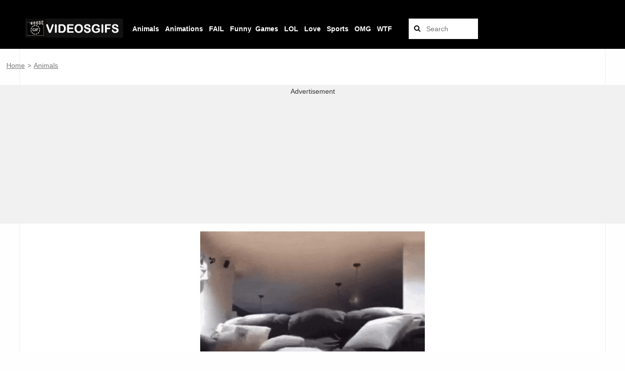

--- FILE ---
content_type: text/html; charset=UTF-8
request_url: https://videosgifs.com/animals/cats-really-dont-care/
body_size: 4182
content:
<!DOCTYPE html><html lang="en"> <script async src="https://www.googletagmanager.com/gtag/js?id=UA-181670863-2"></script> <script>window.dataLayer = window.dataLayer || [];
  function gtag(){dataLayer.push(arguments);}
  gtag('js', new Date());
  gtag('config', 'UA-181670863-2');

  window.googletag = window.googletag || {cmd: []};
  
  googletag.cmd.push(function() {
    googletag.pubads().setTargeting('id_post_wp', ['44972']);
    if(window.location.search){
		var queryString = window.location.search;
		var urlParams = new URLSearchParams(queryString);
		var utm_source = urlParams.get('utm_source');
		var utm_medium = urlParams.get('utm_medium');
		var utm_campaign = urlParams.get('utm_campaign');

		if(utm_source){ 
			googletag.pubads().setTargeting('utm_source', [utm_source]);			
		}

		if(utm_medium){
			googletag.pubads().setTargeting('utm_medium', [utm_medium]);			
		}

		if(utm_campaign){			
			googletag.pubads().setTargeting('utm_campaign', [utm_campaign]);
		}
	}
  })
  
// Interstitial
googletag.cmd.push(function() {
    var slot = googletag.defineOutOfPageSlot('/21823977908/videosgifs.com/Videosgifs_Interstitial', googletag.enums.OutOfPageFormat.INTERSTITIAL);
    if (slot) slot.addService(googletag.pubads());
    googletag.enableServices();
    googletag.display(slot);
})


// Anchor
googletag.cmd.push(function() {
    var anchorSlot = googletag.defineOutOfPageSlot('/21823977908/videosgifs.com/Videosgifs_Anchor', googletag.enums.OutOfPageFormat.TOP_ANCHOR);
    if (anchorSlot) {
        anchorSlot.addService(googletag.pubads());
    }
    googletag.enableServices();
    googletag.display(anchorSlot);
});</script>  <script async src="https://www.googletagmanager.com/gtag/js?id=UA-91816993-1"></script> <script>window.dataLayer = window.dataLayer || [];
  function gtag(){dataLayer.push(arguments);}
  gtag('js', new Date());

  gtag('config', 'UA-91816993-1');</script> <head><meta name="viewport" content="width=device-width, initial-scale=1.0, maximum-scale=1.0, user-scalable=no"><link rel="icon" type="image/png" href="https://videosgifs.com/wp-content/themes/viralike/images/favicon2.png" alt="logo"><meta property="og:site_name"  content="videosgifs.com"><title>Cats really dont care |</title><meta name='robots' content='max-image-preview:large' /><link rel='dns-prefetch' href='//fonts.googleapis.com' /><link rel="alternate" type="application/rss+xml" title="VideosGifs.com &raquo; Cats really dont care Comments Feed" href="https://videosgifs.com/animals/cats-really-dont-care/feed/" /><link rel="alternate" title="oEmbed (JSON)" type="application/json+oembed" href="https://videosgifs.com/wp-json/oembed/1.0/embed?url=https%3A%2F%2Fvideosgifs.com%2Fanimals%2Fcats-really-dont-care%2F" /><link rel="alternate" title="oEmbed (XML)" type="text/xml+oembed" href="https://videosgifs.com/wp-json/oembed/1.0/embed?url=https%3A%2F%2Fvideosgifs.com%2Fanimals%2Fcats-really-dont-care%2F&#038;format=xml" /><link data-optimized="2" rel="stylesheet" href="https://videosgifs.com/wp-content/litespeed/css/146ba0fe3406070c641b13ced550929c.css?ver=2397d" /> <script type="text/javascript" src="https://videosgifs.com/wp-includes/js/jquery/jquery.min.js?ver=3.7.1" id="jquery-core-js"></script> <link rel="https://api.w.org/" href="https://videosgifs.com/wp-json/" /><link rel="alternate" title="JSON" type="application/json" href="https://videosgifs.com/wp-json/wp/v2/posts/44972" /><link rel="EditURI" type="application/rsd+xml" title="RSD" href="https://videosgifs.com/xmlrpc.php?rsd" /><meta name="generator" content="WordPress 6.9" /><link rel="canonical" href="https://videosgifs.com/animals/cats-really-dont-care/" /><link rel='shortlink' href='https://videosgifs.com/?p=44972' /></head><body class="wp-singular post-template-default single single-post postid-44972 single-format-standard wp-theme-viralike"><div id="main"><div class="mask" data-toggle="body" id="sidebar-toggle2" onClick="javascript:changeText(1)"></div><header id="header"><div class="header" style="position: fixed; background-color: black;"><div class="container"><div style="position:relative;left:1%;top:10px;z-index:0;"><table><tr><td></td></tr><tr><td>
<a href="https://videosgifs.com">
<img src="https://videosgifs.com/wp-content/uploads/2021/03/logo3_bb.png" alt="VideosGifs.com"/>
</a></td><td><div class="search-bar" id="link_bar3"><table><tr><td>&nbsp;</td><td style="text-transform: capitalize;"><a href="https://videosgifs.com/animals/"><b>Animals</b></a>&nbsp;&nbsp;</td><td>&nbsp;</td><td style="text-transform: capitalize;"><a href="https://videosgifs.com/animation/"><b>Animations</b></a>&nbsp;&nbsp;</td><td>&nbsp;</td><td style="text-transform: capitalize;"><a href="https://videosgifs.com/fail/"><b>FAIL</b></a>&nbsp;&nbsp;</td><td>&nbsp;<td style="text-transform: capitalize;"><a href="https://videosgifs.com/funny/"><b>Funny</b></a>&nbsp;&nbsp;</td><td></td><td style="text-transform: capitalize;"><a href="https://videosgifs.com/games/"><b>Games</b></a>&nbsp;&nbsp;</td><td>&nbsp;</td><td style="text-transform: capitalize;"><a href="https://videosgifs.com/lol/"><b>LOL</b></a>&nbsp;&nbsp;</td><td>&nbsp;</td><td style="text-transform: capitalize;"><a href="https://videosgifs.com/love/"><b>Love</b></a>&nbsp;&nbsp;</td><td>&nbsp;</td><td style="text-transform: capitalize;"><a href="https://videosgifs.com/sports/"><b>Sports</b></a>&nbsp;&nbsp;</td><td>&nbsp;</td><td style="text-transform: capitalize;"><a href="https://videosgifs.com/omg/"><b>OMG</b></a>&nbsp;&nbsp;</td><td>&nbsp;</td><td><a href="https://videosgifs.com/wtf/"><b>WTF</b></a></td></tr></table></div></td><td><div class="search-bar"><form method="get" id="searchform" action="/index.php" style="float: right;">
&nbsp;<input style="color:#000000;" type="text" placeholder="Search" name="s" id="s" class="text" size="10" />
<button style="color:#000000;" type="submit" class="submit"><i class="fa fa-search"></i></button></form></div></td></tr></table></div></div></header><div class="container" style="position: relative; top: +100px;"><div id="single-content" class="not-sidebar" ><div style="overflow: hidden; width:100vw; margin-left: calc(50% - 50vw); "><div id="link_barPPP2" style="text-align: left;">
&nbsp;&nbsp;
<a href="http://videosgifs.com/">Home</a> <span style="color:#777777;">&gt;</span>
<a href="http://videosgifs.com/animals">Animals			</a></div><div>&nbsp;</div><div>&nbsp;</div><div style="padding: 5px; background-color: #F1F1F1; min-width: 300px; min-height: 250px;"><center>
Advertisement<div style="height: 3px;"></div></center><center><div id='div-gpt-ad-1709461657081-0' style='min-width: 250px; min-height: 250px;'></div><div style="height: 5px;"></div></center></div><div>&nbsp;</div></div><div style="width:100%;"><center><p><img fetchpriority="high" decoding="async" class="alignnone size-full wp-image-44973" src="https://videosgifs.com/wp-content/uploads/2021/02/auto-draft-60.gif" width="460" height="454" alt="auto-draft-60" title="auto-draft-60" /></p></center><div>&nbsp;</div><div>&nbsp;</div><div style="overflow: hidden; width:100vw; margin-left: calc(50% - 50vw); "><div style="padding: 5px; background-color: #F1F1F1; min-width: 300px; min-height: 250px;"><center>
Advertisement<div style="height: 3px;"></div></center><center><div id='div-gpt-ad-1709461745629-0' style='min-width: 250px; min-height: 250px;'></div></center></div></div><div>&nbsp;</div><div id="link_barPP"><table style='width:100%; margin-left:2%; margin-right:2%; text-align:center;'><tr><td>
<a href="https://videosgifs.com/omg/time-to-shut-shop/" rel="next"><b><p class='button'>PREVIOUS POST</p></b></a>
<a href="https://videosgifs.com/animals/so-elegant/" rel="prev"><b>&nbsp;&nbsp;<p class='button'>NEXT POST</p>&nbsp;&nbsp;</b></a></td></tr></table></div><div>&nbsp;</div><div>&nbsp;</div><div>&nbsp;</div><div>
Best TikTok Videos Compilation | Romantic Couple Goals | BFF Videos & More
<br><br>
&nbsp; Trending stock videos for free. Thousands of new 4k videos and gifs every day. Completely Free to Use. High-quality HD videos and clips. Love Song Aesthetic. Best short video. Check out the latest videos, music videos, clips that people are watching right now. 2023 &nbsp;</div></div></div><div>&nbsp;</div><div>&nbsp;</div><div>&nbsp;</div><div>&nbsp;</div><div>&nbsp;</div></div><footer id="footer" style="background-color: black;" >
       <div class="container" style="position: relative; top:-50px; letter-spacing: 0.5px; line-height: 1.5em;">    <div class="minilogo-footer">
<a href="https://videosgifs.com"><img src="https://videosgifs.com/wp-content/uploads/2021/03/logo3_bb.png" />
</a></div><div class="copyright" style="position: relative; top:-20px">
           	&copy;VideosGifs.com | <a style="color:#ffffff;" href="https://videosgifs.com/politica-de-privacidad/">Privacy Policies</a>            </div></div></footer></div><div id="fb-root"></div> <script type="speculationrules">{"prefetch":[{"source":"document","where":{"and":[{"href_matches":"/*"},{"not":{"href_matches":["/wp-*.php","/wp-admin/*","/wp-content/uploads/*","/wp-content/*","/wp-content/plugins/*","/wp-content/themes/viralike/*","/*\\?(.+)"]}},{"not":{"selector_matches":"a[rel~=\"nofollow\"]"}},{"not":{"selector_matches":".no-prefetch, .no-prefetch a"}}]},"eagerness":"conservative"}]}</script> <div class="preloader-plus"><div class="preloader-content">   	 					<img class="preloader-custom-img" src="https://videosgifs.com/wp-content/uploads/2022/08/spinner.gif" /></div></div> <script id="wp-emoji-settings" type="application/json">{"baseUrl":"https://s.w.org/images/core/emoji/17.0.2/72x72/","ext":".png","svgUrl":"https://s.w.org/images/core/emoji/17.0.2/svg/","svgExt":".svg","source":{"concatemoji":"https://videosgifs.com/wp-includes/js/wp-emoji-release.min.js?ver=6.9"}}</script> <script type="module">/*  */
/*! This file is auto-generated */
const a=JSON.parse(document.getElementById("wp-emoji-settings").textContent),o=(window._wpemojiSettings=a,"wpEmojiSettingsSupports"),s=["flag","emoji"];function i(e){try{var t={supportTests:e,timestamp:(new Date).valueOf()};sessionStorage.setItem(o,JSON.stringify(t))}catch(e){}}function c(e,t,n){e.clearRect(0,0,e.canvas.width,e.canvas.height),e.fillText(t,0,0);t=new Uint32Array(e.getImageData(0,0,e.canvas.width,e.canvas.height).data);e.clearRect(0,0,e.canvas.width,e.canvas.height),e.fillText(n,0,0);const a=new Uint32Array(e.getImageData(0,0,e.canvas.width,e.canvas.height).data);return t.every((e,t)=>e===a[t])}function p(e,t){e.clearRect(0,0,e.canvas.width,e.canvas.height),e.fillText(t,0,0);var n=e.getImageData(16,16,1,1);for(let e=0;e<n.data.length;e++)if(0!==n.data[e])return!1;return!0}function u(e,t,n,a){switch(t){case"flag":return n(e,"\ud83c\udff3\ufe0f\u200d\u26a7\ufe0f","\ud83c\udff3\ufe0f\u200b\u26a7\ufe0f")?!1:!n(e,"\ud83c\udde8\ud83c\uddf6","\ud83c\udde8\u200b\ud83c\uddf6")&&!n(e,"\ud83c\udff4\udb40\udc67\udb40\udc62\udb40\udc65\udb40\udc6e\udb40\udc67\udb40\udc7f","\ud83c\udff4\u200b\udb40\udc67\u200b\udb40\udc62\u200b\udb40\udc65\u200b\udb40\udc6e\u200b\udb40\udc67\u200b\udb40\udc7f");case"emoji":return!a(e,"\ud83e\u1fac8")}return!1}function f(e,t,n,a){let r;const o=(r="undefined"!=typeof WorkerGlobalScope&&self instanceof WorkerGlobalScope?new OffscreenCanvas(300,150):document.createElement("canvas")).getContext("2d",{willReadFrequently:!0}),s=(o.textBaseline="top",o.font="600 32px Arial",{});return e.forEach(e=>{s[e]=t(o,e,n,a)}),s}function r(e){var t=document.createElement("script");t.src=e,t.defer=!0,document.head.appendChild(t)}a.supports={everything:!0,everythingExceptFlag:!0},new Promise(t=>{let n=function(){try{var e=JSON.parse(sessionStorage.getItem(o));if("object"==typeof e&&"number"==typeof e.timestamp&&(new Date).valueOf()<e.timestamp+604800&&"object"==typeof e.supportTests)return e.supportTests}catch(e){}return null}();if(!n){if("undefined"!=typeof Worker&&"undefined"!=typeof OffscreenCanvas&&"undefined"!=typeof URL&&URL.createObjectURL&&"undefined"!=typeof Blob)try{var e="postMessage("+f.toString()+"("+[JSON.stringify(s),u.toString(),c.toString(),p.toString()].join(",")+"));",a=new Blob([e],{type:"text/javascript"});const r=new Worker(URL.createObjectURL(a),{name:"wpTestEmojiSupports"});return void(r.onmessage=e=>{i(n=e.data),r.terminate(),t(n)})}catch(e){}i(n=f(s,u,c,p))}t(n)}).then(e=>{for(const n in e)a.supports[n]=e[n],a.supports.everything=a.supports.everything&&a.supports[n],"flag"!==n&&(a.supports.everythingExceptFlag=a.supports.everythingExceptFlag&&a.supports[n]);var t;a.supports.everythingExceptFlag=a.supports.everythingExceptFlag&&!a.supports.flag,a.supports.everything||((t=a.source||{}).concatemoji?r(t.concatemoji):t.wpemoji&&t.twemoji&&(r(t.twemoji),r(t.wpemoji)))});
//# sourceURL=https://videosgifs.com/wp-includes/js/wp-emoji-loader.min.js
/*  */</script> <script data-optimized="1" src="https://videosgifs.com/wp-content/litespeed/js/5b45c4ba897d991cf745b4216667e043.js?ver=2397d"></script></body></html>
<!-- Page optimized by LiteSpeed Cache @2026-01-28 13:45:06 -->

<!-- Page cached by LiteSpeed Cache 7.7 on 2026-01-28 13:45:06 -->

--- FILE ---
content_type: text/html; charset=utf-8
request_url: https://www.google.com/recaptcha/api2/aframe
body_size: 269
content:
<!DOCTYPE HTML><html><head><meta http-equiv="content-type" content="text/html; charset=UTF-8"></head><body><script nonce="oJbCzZBOP_HVDgJsO_KjKQ">/** Anti-fraud and anti-abuse applications only. See google.com/recaptcha */ try{var clients={'sodar':'https://pagead2.googlesyndication.com/pagead/sodar?'};window.addEventListener("message",function(a){try{if(a.source===window.parent){var b=JSON.parse(a.data);var c=clients[b['id']];if(c){var d=document.createElement('img');d.src=c+b['params']+'&rc='+(localStorage.getItem("rc::a")?sessionStorage.getItem("rc::b"):"");window.document.body.appendChild(d);sessionStorage.setItem("rc::e",parseInt(sessionStorage.getItem("rc::e")||0)+1);localStorage.setItem("rc::h",'1769919215981');}}}catch(b){}});window.parent.postMessage("_grecaptcha_ready", "*");}catch(b){}</script></body></html>